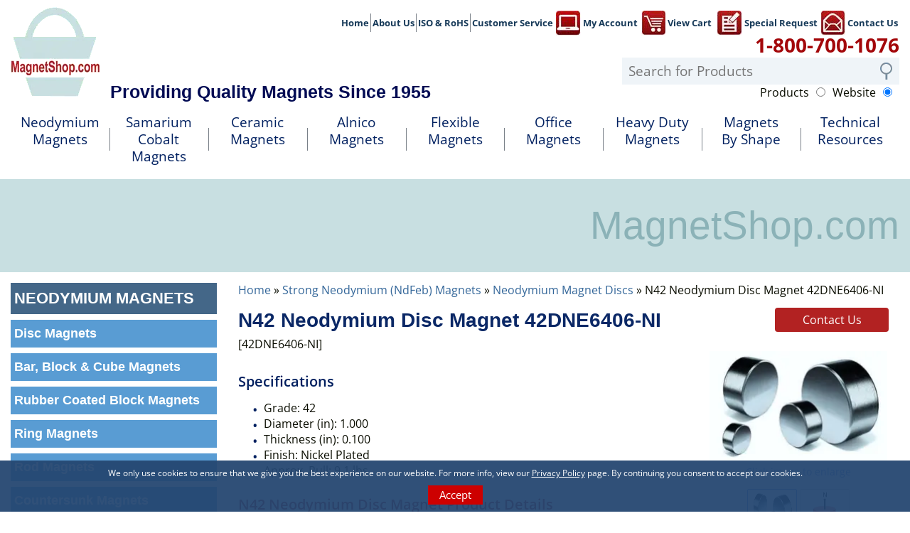

--- FILE ---
content_type: text/html; charset=UTF-8
request_url: https://www.magnetshop.com/neodymium-disc-magnet-42dne6406-ni.html
body_size: 12135
content:

<!DOCTYPE html>
	<html dir="ltr" lang="en">
	<head>

		<link rel="apple-touch-icon" sizes="180x180" href="apple-touch-icon.png">
		<link rel="icon" type="image/png" sizes="32x32" href="favicon-32x32.png">
		<link rel="icon" type="image/png" sizes="16x16" href="favicon-16x16.png">
		<link rel="manifest" href="site.webmanifest">
		<link rel="mask-icon" href="safari-pinned-tab.svg" color="#5bbad5">
		<meta name="msapplication-TileColor" content="#00aba9">
		<meta name="theme-color" content="#ffffff">

		<script>
			product = [];
			var dataLayer = dataLayer || [];
		</script>
		
<script>
dataLayer = [{'pageType':'product'}];
</script>

		 <meta http-equiv="Content-Type" content="text/html; charset=utf-8" />
 <title>N42 Neodymium Disc Magnet | Neodymium Disc Magnets 42DNE6406-NI</title>
 <meta name="Description" content="This N42 neodymium disc magnet measures 1.000" DIA x 0.100" THK (25.4 mm DIA x 2.5 mm THK), nickel plated with an approximate pull force of 8.5 lbs (3 kg)." />
 <meta name="Keywords" content="" />
 <meta name="robots" content="noodp" />
 <meta name="slurp" content="noydir" />
 <link rel="canonical" href="https://www.magnetshop.com/neodymium-disc-magnet-42dne6406-ni.html" />
 		<meta http-equiv="X-UA-Compatible" content="IE=edge">
		<meta name="format-detection" content="telephone=no">
		<meta name="viewport" content="width=device-width, initial-scale=1">
		<base href="https://www.magnetshop.com/"/>
		<link rel="stylesheet" type="text/css" href="min/f=ext/google-font/Open-Sans-400.600.700.800.min.css,ext/bootstrap/css/bootstrap.min.css,ext/jquery/ui-1.12.1/jquery-ui.css,includes/css/jquery.alerts.css,ext/jquery/colorbox/theme_1/colorbox.css,includes/css/stylesheet.css,includes/css/ecw_menus/menu.css,includes/css/ecw_menus/menu_accordion.css"/>
<link rel="stylesheet" type="text/css" href="min/f=includes/css/ecw_menus/menu_account.css,includes/css/ecw_menus/menu_bottom.css,includes/css/ecw_menus/menu_left.css,includes/css/ecw_menus/menu_mega.css,includes/css/ecw_menus/menu_newsdesk.css,includes/css/ecw_menus/menu_top.css,includes/css/ecw_menus/menu_upper.css"/>
<link rel="stylesheet" type="text/css" href="min/f=includes/css/headertags_seo_styles.css,ext/bxslider-4/dist/jquery.bxslider.min.css,ext/lightbox2/dist/css/lightbox.css,includes/css/search.css,ext/mmenu/dist/css/jquery.mmenu.all.css,includes/css/autocomplete.css,includes/css/header.css,includes/css/buttons.css"/>
<link rel="stylesheet" type="text/css" href="min/f=includes/css/footer.css,includes/css/ecw_responsive/responsive_menu.css,includes/css/ecw_responsive/responsive.css,includes/css/fontawesome-ecw.css,includes/css/reviews.css,includes/css/image_viewer.css,includes/css/extra_files.css,includes/css/pricebreaks.css"/>
<link rel="stylesheet" type="text/css" href="min/f=includes/css/attributes.css,includes/css/product_info.css"/>
<script>
let fullScreenWindowWidth = 1310;
let pageType = 'product';
let navID = 2;
let navType = 'Category';
let BASE_HREF = 'https://www.magnetshop.com/';
let DEBUG_LVL = 0;
let MENU_DELAY = 250;
let autocomplete = true;
let mobileLocalLeft = true;
let customTabsEnabled = false;
let partBuilderShowListing = false;
let partBuilderEnabled = false;
let isPartBuilderCategory = false;
let pageParameters = '';
let floatHead = true;
let quickCartParameters = '';
let parameterString = '';
let previousProduct = 0;
let viewedProducts = [];
let cartProducts = [];
let rfqProducts = [];
let listingAboveContent = false;
let squareApplicationId = '';
let squareLocationId = '';
let facetedSearchResponsiveLayout = 'On page';
let facetedSearchFirstElementOpen = true;
let facetedSearchAllElementsOpen = true;
let facetedSearchCollapsed = false;
let facetedSearchFirstElementOpenMobile = true;
let facetedSearchCollapsedMobile = true;
let facetedSearchAllElementsOpenMobile = true;
let facetedSearchMultipleCount = 10;
let facetedSearchMultiple = false;
let facetedSearchColumnizeCount = 10;
let facetedSearchAboveListing = true;
let facetedSearchDropdown = true;
let facetedSearchClickSearchToFilter = true;
let facetedSearchFloatOnScroll = true;
let facetedSearchFancyScrollBars = false;
let initFacetedSearchParams = '';
let PRODUCT_LISTING_DEFAULT_SORT = 'sort_order~~asc^^Diameter (in)~~asc^^OD (in)~~asc^^Outside Diameter (inch)~~asc';
let PRODUCT_LISTING_AJAX = 'includes/ajax/ajax.product_filters.php';
let PRODUCT_ID = 2178;
let PRODUCT_LISTING_BOXES = false;
let PRODUCT_LISTING_COLOR_LEGEND = false;
let PRODUCT_LISTING_HIGHLIGHT_BUTTONS = true;
let PRODUCT_LISTING_SHOW_COUNTS_ON_BUTTON_HOVER = true;
let IMAGE_BUTTON_IN_RFQ = 'Add to Quote';
let IMAGE_BUTTON_IN_CART = 'Add to Cart';
let IN_RFQ_CART_POPUP_QTY = 'Qty in RFQ Cart: ';
let IN_CART_POPUP_QTY = 'Qty in Cart: ';
let PRODUCT_LISTING_ADD_ADDITIVE = false;
let PRODUCT_LISTING_ROWS_PER_PAGE = 20;
let productsPackageQty = 1;
let priceEachFormatted = '8.99/ea';
let calcPrice = 8.99;
let priceEachDecimals = 4;
let priceDecimals = 2;
let calcPriceFormatted = '$' + calcPrice.toFixed(priceDecimals);
let basePrice = 8.99;
let priceTotal_label = 'Total Price: ';
let priceSpecial_label = 'Special Price: ';
let priceEach_label = 'Price Each: ';
let priceSpecial = 0;
let pbVals = new Array();
let minOrderQty = 1;
let quantityBlocks = 1;
let curQty = 1;
let productIsParent = false;
let quantityChange = 1;
let startQtyTimeout = '';
let quantityChangeTimer = '';
let quantityTimer = '';
let PRODUCT_LISTING_CART_SUMMARY = true;
let PRODUCT_LISTING_CART_SUMMARY_LOCATION = 'right';
let isProductInfo = false;
let filterType = 0;
let PRODUCT_LISTING_FILTER_BY_TYPE = false;
let enterIsPressed = false;
let ctrlIsPressed = false;
let altIsPressed = false;
let shiftIsPressed = false;
let previousListingSort = 'sort_order~~asc^^Diameter (in)~~asc^^OD (in)~~asc^^Outside Diameter (inch)~~asc';
let productListingSortSeparator = '^^';
let productListingDirectionSeparator = '~~';
let facetedSearchEnabled = false;
let createAccount_buttonText = 'Create Account';
</script>
<script src="min/f=includes/javascript/third_party/jquery-3.6.0.min.js,includes/javascript/third_party/jquery-ui.min.js,includes/javascript/third_party/yall.min.js,ext/jquery/colorbox/jquery.colorbox.js,ext/mmenu/dist/js/jquery.mmenu.min.js,includes/javascript/product_info.js"></script><script src="min/f=includes/javascript/third_party/jquery.blockUI.js,includes/javascript/third_party/jquery.alerts.js,includes/javascript/third_party/underscore.js,includes/javascript/third_party/jquery.browser.min.js,includes/javascript/general.js,includes/javascript/menu.js" defer></script><script src="min/f=includes/javascript/search.js,includes/javascript/product_filters.js,includes/javascript/account.js,includes/javascript/third_party/jquery.columnizer.js,ext/jquery/bxGallery/jquery.bxGallery.1.1.min.js,includes/javascript/base64.js,includes/javascript/serialize.js" defer></script><script src="min/f=includes/javascript/savePDF.js,ext/bxslider-4-4.2.12/dist/jquery.bxslider.min.js,includes/javascript/third_party/jquery.nicescroll.min.js,includes/javascript/third_party/js-inherit.js,includes/javascript/third_party/js-listbox.js" defer></script>		<script>
			pbVals[1] = [8.99, '$8.99'];
			pbVals[10] = [8.17, '$8.17'];
			pbVals[25] = [5.56, '$5.56'];
			pbVals[50] = [4.72, '$4.72'];
			pbVals[100] = [3.53, '$3.53'];
			pbVals[250] = [2.77, '$2.77'];
			pbVals[500] = [2.27, '$2.27'];
			pbVals[1000] = [1.93, '$1.93'];
		</script>
				<script>
			yall({
				idleLoadTimeout: 0
			});
		</script>
				<!-- Cartstack ecommerce tracking code -->
		<script src="https://api.cartstack.com/js/cs.js" type="text/javascript"></script>
		<script type="text/javascript">
			var _cartstack = _cartstack || [];
			_cartstack.push(['setSiteID', 'k49ZW1ZK']);
			_cartstack.push(['setAPI', 'capture']);
			var guest_allowed = 'false';
		</script>
		<script data-siteid="k49ZW1ZK" src="https://api.cartstack.com/js/customer-tracking/www.magnetshop.com_b817af9aff4fb11be98667da1bd0a8da.js" type="text/javascript"></script>
		<!-- Old ecommerce tracking code -->
							<!-- Google Tag Manager -->
			<script>(function (w, d, s, l, i) {
					w[l] = w[l] || [];
					w[l].push({
						'gtm.start': new Date().getTime(), event: 'gtm.js'
					});
					var f = d.getElementsByTagName(s)[0],
						j = d.createElement(s), dl = l != 'dataLayer' ? '&l=' + l : '';
					j.async = true;
					j.src =
						'//www.googletagmanager.com/gtm.js?id=' + i + dl;
					f.parentNode.insertBefore(j, f);
				})(window, document, 'script', 'dataLayer', 'GTM-5X4VGL3');</script>
			<!-- End Google Tag Manager -->
				<!-- REGION head -->


    </head>
	<body id="page_product">
			<!-- Google Tag Manager -->
		<noscript>
			<iframe src="//www.googletagmanager.com/ns.html?id=GTM-5X4VGL3"
			        height="0" width="0" style="display:none;visibility:hidden"></iframe>
		</noscript>
			<script>
		document.addEventListener("DOMContentLoaded", function () {
			yall({
				observeChanges: true
			});
		});
	</script>
	<div id="bodyWrapper" class="body-wrapper">
		<button id="backToTopButton" title="Back to top" onclick="topLink()"><i class="fa fa-arrow-up"></i> </button>
		<header id="headerWrapper" class="header-wrapper">
				<div id="header" class="hidden-xs hidden-sm visible-md visible-lg header-block container">
		<div class="row">
			<div class="col-xs-12">
				<div class="header_wrapper">
					<div id="headerLeft" class="">
						<div id="storeLogo">
							<a href="https://www.magnetshop.com/"><img name='store_logo' loading='lazy' width='125' height='126'   class="lazy img-responsive"   src='includes/work/image_cache/webp/9e83c1048a762173c187a03f7f0b4558.thumb.webp' alt="MagnetShop.com"></a>						</div>
					</div>
					<div id="headerRight" class="">
													<div class="upper_nav_container">
								<nav class="upper_nav menu">
<ul class="nav_0 top-level-nav upper-nav">
<li class="nav_0 not-selected first"><a class="nav_0 not-selected first" href="https://www.magnetshop.com/" >Home</a>    </li><li class="nav_0 not-selected"><a class="nav_0 not-selected" href="https://www.magnetshop.com/about-us.html" >About Us</a>    </li><li class="nav_0 not-selected"><a class="nav_0 not-selected" href="https://www.magnetshop.com/iso-rohs-certified.html" >ISO & RoHS</a>    </li><li class="nav_0 not-selected"><a class="nav_0 not-selected" href="https://www.magnetshop.com/customer-service.html" >Customer Service</a>    </li><li class="nav_0 not-selected"><a class="nav_0 not-selected" href="account.php" ><span class="account_icon"></span> My Account</a>    </li><li class="nav_0 not-selected"><a class="nav_0 not-selected" href="shopping_cart.php" ><span class="cart_icon"></span> View Cart</a>    </li>    </li><li class="nav_0 not-selected"><a class="nav_0 not-selected" href="https://www.magnetshop.com/special-request" ><span class="request_icon"></span> Special Request</a>    </li><li class="nav_0 not-selected last"><a class="nav_0 not-selected last" href="https://www.magnetshop.com/contact_us.php" ><span class="contact_icon"></span> Contact Us</a>    </li>  </ul>	<div class="clearFloats"></div>
</nav>
							</div>
							<div class="clearfix"></div>
												<div id="header_right_content">
							<div id="header_tag_line">Providing Quality Magnets Since 1955</div>
							<div id="phone_search_wrapper">
								<div id="header_phone">
									<a href="tel:+11-800-700-1076">1-800-700-1076</a>
								</div>
								<div id="search_wrapper">
									<div id="header_search" class="header-search">
										<div id="quicksearch"><form name="quick_find" action="https://www.magnetshop.com/custom_search.php" method="get" id="quicksearch_form"><input type="text" name="keywords" maxlength="64" placeholder="Search for Products" id="quicksearch_keywords" class="quicksearch-field autocomplete" /><input type="hidden" name="type" value="All" id="type" /><a href="javascript:void(0)" onclick="quicksearch_form.submit();" class="quicksearch-button"><img name='search_button'  width='17' height='24'   class="lazy img-responsive"   src='includes/work/image_cache/webp/c410012100450ab73a92ea71191dd1ea.thumb.webp' alt="search_button"></a>	</form></div>
									</div>
									<div class="clearfix"></div><label for="search_type_products" class="search_type_label first">Products</label><input type="radio" name="search_type" value="Products" class="search_type" id="search_type_products"/><label for="search_type_website" class="search_type_label">Website</label><input type="radio" name="search_type" value="Website" checked="checked" class="search_type" id="search_type_website"/><div class="clearfix"></div>								</div>

							</div>
						</div>
											</div>
				</div>
			</div>
		</div>
	</div>
	<div id="header_mobile" class="visible-xs visible-sm hidden-md">
		<div id="mobile_logo_container">
			<a href="https://www.magnetshop.com/"><img name='store_logo' loading='lazy' width='125' height='126'   class="lazy img-responsive"   src='includes/work/image_cache/webp/775152222eaed69fdade6837a6b2a330.thumb.webp' alt="MagnetShop logo"></a>
		</div>
		<div style="position: relative; z-index: 11;">
			<a onclick="$('#headerSearchMobile').toggle()"><i class="fa fa-search"></i></a>
		</div>
		<div><a href="tel:18007001076"><i class="fa fa-phone"></i></a></div>
		<div><a href="shopping_cart.php"><i class="fa fa-shopping-cart"></i></a></div>
		<div><a href="javascript:void(0)" onclick="loadMobileMenu();"><i class="fa fa-bars mobile-menu-button"></i></a>
		</div>
	</div>
	<div id="headerSearchMobile"
	     style="display: none; position: absolute; border: 1px solid #005e8a; background-color: white; padding: 5px; right:0px;">
		<div id="quicksearchMobile">
			<form name="quick_findMobile" action="custom_search.php" method="post" id="quicksearch_formMobile"
			      _lpchecked="1">
				<input type="text" name="keywords" maxlength="64" placeholder="Search here"
				       id="quicksearch_keywordsMobile" class="quicksearch-field autocomplete">
				<input type="hidden" name="type" value="All" id="type">&nbsp;
				<a href="javascript:void(0)" onclick="quicksearch_formMobile.submit();"
				   class="quicksearch-mobile-button"><i class="fa fa-search">&nbsp;</i></a>
			</form>
		</div>
	</div>

	<div
		id="printlogo"><img name='store_logo'  width='125' height='126' style="width: 300px; height: 70px;"  class="lazy img-responsive"   src='includes/work/image_cache/webp/4af017d3181caed5b6c35320d8ab5091.thumb.webp' alt="MagnetShop.com"></div>
	<div id="topNavHeaderBlock" class="header-block hidden-xs visible-md visible-lg">
		<div class="top_nav_container">
			<div class="container">
				<div class="row">
					<div class="col-xs-12">
													<div id="responsiveMenuButton" class="hidden-md hidden-lg" style="visibility: hidden;">
								<a onclick="loadMobileMenu();"
								   href="javascript: void(0);"><img name='hamburger_menu'  width='37' height='36' style="width: 37px; height: 37px;"  class="lazy img-responsive"   src='includes/work/image_cache/webp/cfed5aef77d09853c08fb11d67a7b44f.thumb.webp' alt="hamburger_menu"></a>
							</div>
												<div id="top_menu">
														<nav class="mega_nav menu">
<ul class="nav_0 top-level-nav mega-nav sm">
<li id="top_menu[118][2]" onmouseover="loadSubMenu(118, 2);" class="nav_0 selected first has-children Category-118"><a class="nav_0 selected first has-children Category-118" href="https://www.magnetshop.com/neodymium-magnet" >Neodymium<br>Magnets</a></li><li id="top_menu[119][2]" onmouseover="loadSubMenu(119, 2);" class="nav_0 not-selected has-children Category-119"><a class="nav_0 not-selected has-children Category-119" href="https://www.magnetshop.com/samarium-cobalt-magnet" >Samarium<br>Cobalt Magnets</a></li><li id="top_menu[5][2]" onmouseover="loadSubMenu(5, 2);" class="nav_0 not-selected has-children Category-5"><a class="nav_0 not-selected has-children Category-5" href="https://www.magnetshop.com/ceramic-magnets.html" >Ceramic<br/> Magnets</a></li><li id="top_menu[42][2]" onmouseover="loadSubMenu(42, 2);" class="nav_0 not-selected has-children Category-42"><a class="nav_0 not-selected has-children Category-42" href="https://www.magnetshop.com/alnico-magnets.html" >Alnico<br/>Magnets</a></li><li id="top_menu[11][2]" onmouseover="loadSubMenu(11, 2);" class="nav_0 not-selected has-children Category-11"><a class="nav_0 not-selected has-children Category-11" href="https://www.magnetshop.com/flexible-magnets" >Flexible<br/>Magnets</a></li><li id="top_menu[18][2]" onmouseover="loadSubMenu(18, 2);" class="nav_0 not-selected has-children Category-18"><a class="nav_0 not-selected has-children Category-18" href="https://www.magnetshop.com/office-magnets.html" >Office<br/>Magnets</a></li><li id="top_menu[26][2]" onmouseover="loadSubMenu(26, 2);" class="nav_0 not-selected has-children Category-26"><a class="nav_0 not-selected has-children Category-26" href="https://www.magnetshop.com/holding-lifting-magnets.html" >Heavy Duty<br/>Magnets</a></li><li id="top_menu[66][2]" onmouseover="loadSubMenu(66, 2);" class="nav_0 not-selected has-children Category-66"><a class="nav_0 not-selected has-children Category-66" href="https://www.magnetshop.com/magnet-shapes.html" >Magnets<br>By Shape</a></li><li id="top_menu[83][1]" onmouseover="loadSubMenu(83, 1);" class="nav_0 not-selected last has-children Information-83"><a class="nav_0 not-selected last has-children Information-83" href="https://www.magnetshop.com/resources.html" >Technical<br/>Resources</a></li></ul></nav>
						</div>
					</div>
				</div>
			</div>
		</div>
	</div>

		</header>
				<!-- BOF sub_header -->
			<div id="sub_header_wrapper">
				<div id="subHeader" class="container">
					<div class="row">
						<div class="col-xs-12">
							<div id="subHeaderTextContainer">
								<span>MagnetShop.com</span>
							</div>
						</div>
					</div>
				</div>
			</div>
			<!-- EOF sub_header -->

		<div id="mainContentWrapper">
			<main id="mainContent" class="container"> <!-- Nothing inside this div can stretch full width -->
				<div class="row flexer">
										<div id="bodyContent"
					     class="body-content col-md-9 col-md-push-3">
																					<div class="breadcrumbs noprint"><a href="https://www.magnetshop.com/" class="headerNavigation">Home</a> &raquo; <a href="https://www.magnetshop.com/neodymium-magnet" class="headerNavigation">Strong Neodymium (NdFeb) Magnets</a> &raquo; <a href="https://www.magnetshop.com/neodymium-disc-magnets.html" class="headerNavigation">Neodymium Magnet Discs</a> &raquo; N42 Neodymium Disc Magnet 42DNE6406-NI</div>
														<!-- BOF body -->
<form name="cart_quantity" action="https://www.magnetshop.com/product_info.php?action=update_product" method="post" id="cart_quantity" enctype="multipart/form-data"><input type="hidden" name="products_id[2178]" value="2178" id='products_id[2178]' class='products-id' data-id="2178"  />	<script type="text/javascript">
		var IsParent = false;
		function submit_rfq() {
			var fAct = $("#cart_quantity").attr('action');
			if(IsParent == true) {
				var replAct = fAct.replace('action=update_child_product', 'action=update_child_rfq_product');
			} else {
				var replAct = fAct.replace('action=update_product', 'action=update_rfq_product');
			}
			$("#cart_quantity").attr('action', replAct).submit();
		}

		var cur_Qty = 1;
		var qtyPts = 1;
		var pb_Vals = new Object();
		var priceEachLabel = 'Price Each: ';
		var priceSpecialLabel = 'Special Price: ';
		var priceTotalLabel = 'Total Price: ';
		var curPrice_each;
		var specialPrice_each;

		function buildPriceBreakObject() {

			$('#price_break_table tbody td').each(function() {
				if ($(this).text().includes('$')) {
					let text = $(this).attr('id');
					let regex = /pricebreak-price\[(\d+)\]/gi;
					let match = regex.exec(text);
					let key = match[1];
					let val = $(this).text()
					val = val.substr(1);
					pb_Vals[key] = parseFloat(val);
				}
			});
		}

		function setQty() {
			cur_Qty = $("#pQty").val();
			if(cur_Qty < qtyPts || cur_Qty % qtyPts != 0) {
				newQty = Math.ceil(cur_Qty / qtyPts) * qtyPts;
				$("#pQty").val(newQty);
			}
		}

		function setTotal() {
			cur_Qty = $("#pQty").val();

			if(cur_Qty < 1) {
				cur_Qty = 1;
			}
			var pbVal = 0;
			var pbSet = false;
			var indexes = [];
			for(var x in pb_Vals) {
				if(parseInt(cur_Qty) >= parseInt(x)) {
					indexes.push(x);
				}
			}

			// Don't set pbSet to true unless there are actually pricebreaks
			if (indexes.length > 0) {
				pbVal = pb_Vals[indexes[indexes.length - 1]];
				pbSet = true;
				curPrice_each = pbVal.toFixed(2);
			}

			curPrice_total = (Number(curPrice_each) * Number(cur_Qty)).toFixed(2);
			$("#productsPrice_each").html(priceEachLabel + '$' + curPrice_each);

			if(pbSet !== true) {
				curPrice_each = basePrice.toFixed(2);
				curPrice_total = (curPrice_each * cur_Qty).toFixed(2);
			}
			var priceText = '';
			// .toFixed()
			// .toFixed()
			if(specialPrice_each > 0) {
				priceText = priceEachLabel + '<s>$' + fullPrice + '</s><br />';
				priceText += '<span class="productSpecialPrice">' + priceSpecialLabel + '$' + specialPrice_each + '</span>';
			} else {
				priceText = priceEachLabel + '$' + curPrice_each;
			}
			$("#productsPrice_each").html(priceText);
			$("#productsPrice_total").html(priceTotalLabel + '<span itemprop="priceCurrency" content="USD">$</span><span itemprop="price" content="' + curPrice_total + '">' + curPrice_total + '</span>');
		}

		// BOF - Zappo - Option Types v2 - Added for Form Field Progress Bar
		function textCounter(field, counter, maxlimit, linecounter) {
			// text width//
			var fieldWidth =  parseInt(field.offsetWidth);
			var charcnt = field.value.length;
			var percentage = parseInt(100 - (( maxlimit - charcnt) * 100)/maxlimit);
			if(percentage >= 40) {
				document.getElementById(counter).style.color = '#FFFFFF';
			} else {
				document.getElementById(counter).style.color = '#4F4F4F';
			}
			if (linecounter) {
				document.getElementById(counter).style.width =  parseInt((fieldWidth*percentage)/100)+"px";
				document.getElementById(linecounter).style.width =  parseInt(fieldWidth)+"px";
				document.getElementById(counter).innerHTML="<nobr>Max: "+percentage+"% - ("+charcnt+"/"+maxlimit+")</nobr>";
			} else {
				// trim the extra text
				if (charcnt > maxlimit) {
					field.value = field.value.substring(0, maxlimit);
				} else {
					// progress bar percentage
					document.getElementById(counter).style.width =  parseInt((fieldWidth*percentage)/100)+"px";
					document.getElementById(counter).innerHTML="<nobr>Max: "+percentage+"% - ("+charcnt+"/"+maxlimit+")</nobr>";
					// color correction on style from CCFFF -> CC0000
					document.getElementById(counter).style["background-color"] = "rgb(80%,"+(100-percentage)+"%,"+(100-percentage)+"%)";
				}
			}
		}
		// EOF - Zappo - Option Types v2 - Added for Form Field Progress Bar

		$(document).ready(function() {
			buildPriceBreakObject();
						// setTotal();
			$("#pQty").on('change input', function() {
				setTotal();
			});
			
			$('#cart_quantity').on("keyup keypress", function(e) {
				var code = e.keyCode || e.which;
				if(code == 13) {
					e.preventDefault();
					return false;
				}
			});

		});
	</script>

	<div>
		<div class="contentContainer">
			<div class="contentText">
				<div class="row">
					<div class="col-xs-12">
						<div>
							<div id="select_list_moved"></div>
							<div id="product_table_moved"></div>
							<div id="product_boxes_moved"></div>
								<div id="cta-box" class="review-btn text-right hidden-xs">
		<a id="btn1" rel="nofollow" href="https://www.magnetshop.com/contact_us.php"  class="btn redder-btn  btn-primary" >Contact Us</a>	</div>
								<h1><span>N42 Neodymium Disc Magnet 42DNE6406-NI</span></h1>
							<div><span class="">[42DNE6406-NI]</span></div>
															<div id="rightImages">
											<script>
		$(window).on('load', function () {
			// horrible hack because firefox isn't waiting for images to load before firing init function
			setTimeout(function() {
				initImageViewer();
			}, 100);
		});
		function initImageViewer() {
			$('.image_viewer').bxSlider({
				mode: 'fade',
				speed: 300,
				controls: '',
				auto: '',
				adaptiveHeight: '1',
				pagerCustom: '#bx-pager',
				touchEnabled: false,
				onSliderLoad: function () {
					$('.image_viewer').css('visibility', 'visible');
					var script = document.createElement('script');
					script.src = "ext/lightbox2/dist/js/lightbox.min.js";
					document.getElementsByTagName('head')[0].appendChild(script);
				}
			});
			$('a.too-small').click(function(){
				$('div.image_viewer_click_label span').html('');
			});
			$('a.just-right').click(function(){
				$('div.image_viewer_click_label span').html('Click image to enlarge');
			});
			$('a.just-right.first').click();
		}
		</script><ul class="image_viewer">
  <li>
    <a data-lightbox="imageViewer" href="includes/work/image_cache/webp/bf091d2a04aacf529dd7c50c7c97b860.thumb.webp" data-title="Neodymium Disc Magnets 42DNE6406-NI" title="Neodymium Disc Magnets 42DNE6406-NI"><img name='ndfeb_disc'  width='250' height='160.44776119403'  class="lazy img-responsive image_viewer_image"  src='includes/work/image_cache/webp/4f1182ecbc8ecc43884ab4385ed1babf.thumb.webp' alt="Neodymium Disc Magnets 42DNE6406-NI"></a>
  </li>  <li>
    <a data-lightbox="imageViewer" href="includes/work/image_cache/webp/80aa7b951ed9457be45bf3a1b87f40c9.thumb.webp" data-title="Axially Magnetized Neodymium Disc Magnet" title="Axially Magnetized Neodymium Disc Magnet"><img name='M1_disc'  width='250' height='245.01992031873'  class="lazy img-responsive image_viewer_image"  src='includes/work/image_cache/webp/4a097e695351e241efc94449caa4f8a2.thumb.webp' alt="Axially Magnetized NdFeB Disc Magnet"></a>
  </li></ul>
<div class="image_viewer_click_label"><span>Click image to enlarge</span></div>
<div id="bx-pager">
  <a class="image_viewer_thumbnail_link first just-right" data-slide-index="0" href="">
    <div class="image_viewer_thumbnail_container"><img name='ndfeb_disc'  width='335' height='215'  class="lazy img-responsive image_viewer_thumbnail"  src='includes/work/image_cache/webp/bf091d2a04aacf529dd7c50c7c97b860.thumb.webp' alt="Neodymium Disc Magnets 42DNE6406-NI"></div>
  </a>
  <a class="image_viewer_thumbnail_link  just-right" data-slide-index="1" href="">
    <div class="image_viewer_thumbnail_container"><img name='M1_disc'  width='251' height='246'  class="lazy img-responsive image_viewer_thumbnail"  src='includes/work/image_cache/webp/80aa7b951ed9457be45bf3a1b87f40c9.thumb.webp' alt="Axially Magnetized NdFeB Disc Magnet"></div>
  </a>
</div>
								</div>
														<div class=""><div class="product_info_filters">
								<div class="specs_label">Specifications</div>
								<ul class="product_info_filters">		<li><div><span>Grade:</span> 42</div></li>
		<li><div><span>Diameter (in):</span> 1.000</div></li>
		<li><div><span>Thickness (in):</span> 0.100</div></li>
		<li><div><span>Finish:</span> Nickel Plated</div></li>
		<li><div><span>Approx. Pull:</span> 9.1 lbs.</div></li>
</ul></div></div>								<div id="products_description"><h2>N42 Neodymium Disc Magnet Product Details</h2>

<ul>
	<li>This grade 42 neodymium disc magnet measures 1.000&quot; in diameter and 0.100&quot; in thickness (25.4 mm DIA x 2.5 mm THK) with an approximate pull force of 8.5 lbs (3 kg).</li>
	<br />
	<li>Nickel-plated neodymium magnets are made from an alloy of neodymium, iron &amp; boron and are plated with a triple layer of: Ni-Cu-Ni (Nickel-Copper-Nickel) using an electrolytic based process for maximum protection against corrosion &amp; oxidation.</li>
</ul>
<cite style="font-size:14px; color:#365909;"><img name='min_order2' loading='lazy' width='45' height='43' style="float: left;margin: 5px 2px;"  class="lazy img-responsive"   src='includes/work/image_cache/webp/9f953950e694d5830fea28f432e459fd.thumb.webp' alt="Total Order Minimum"><br />
*total minimum order (excluding shipping &amp; tax if applicable) - Items can be combined to reach the minimum amount.</cite></div>

							<div></div>
							<div></div>
						</div>
						<div class="hidden-md hidden-lg hidden-sm"><div id="pb_2178" class="pricebreaksListingBox" onmouseover="triggerPB('2178')" onmouseout="triggerPB('2178')"><div class="pb-trigger"><img name='pricebreaks'  width='37' height='39'   class="lazy img-responsive"   src='includes/work/image_cache/webp/a23cc7e7fd6b6b9c56964c178d92f72b.thumb.webp' alt="Volume Discounts"></div>
	<ul class="pricebreaksListingSet hide-pb">       <li class="pricebreaksListingHeading">Volume Discounts</li>
       <li class="pricebreaksListingEntry"><div class="pbListing pb-qty">1+:</div><div class='pbListing pb-price'>$8.99</div></li>
       <li class="pricebreaksListingEntry">           <div class="pbListing pb-qty">10+:</div>
           <div class="pbListing pb-price">$8.17</div>
       </li>
       <li class="pricebreaksListingEntry">           <div class="pbListing pb-qty">25+:</div>
           <div class="pbListing pb-price">$5.56</div>
       </li>
       <li class="pricebreaksListingEntry">           <div class="pbListing pb-qty">50+:</div>
           <div class="pbListing pb-price">$4.72</div>
       </li>
       <li class="pricebreaksListingEntry">           <div class="pbListing pb-qty">100+:</div>
           <div class="pbListing pb-price">$3.53</div>
       </li>
       <li class="pricebreaksListingEntry">           <div class="pbListing pb-qty">250+:</div>
           <div class="pbListing pb-price">$2.77</div>
       </li>
       <li class="pricebreaksListingEntry">           <div class="pbListing pb-qty">500+:</div>
           <div class="pbListing pb-price">$2.27</div>
       </li>
       <li class="pricebreaksListingEntry">           <div class="pbListing pb-qty">1000+:</div>
           <div class="pbListing pb-price">$1.93</div>
       </li>
	</ul>
</div>
</div><div class="hidden-xs"><div id="product_info_pricebreak_block" class="product-info-block "><section id="price_break_block" class="price-break-block"><table id="price_break_table" class="price-break-table landscape"><thead><tr><th>Part Number</th><th>Quantities</th><th onclick='updatePricebreakQuantity(1);' id='pricebreak-breakpoint[1]' class='odd price-break-row'>1</th><th onclick='updatePricebreakQuantity(10);' id='pricebreak-breakpoint[10]' class='even price-break-row'>10</th><th onclick='updatePricebreakQuantity(25);' id='pricebreak-breakpoint[25]' class='odd price-break-row'>25</th><th onclick='updatePricebreakQuantity(50);' id='pricebreak-breakpoint[50]' class='even price-break-row'>50</th><th onclick='updatePricebreakQuantity(100);' id='pricebreak-breakpoint[100]' class='odd price-break-row'>100</th><th onclick='updatePricebreakQuantity(250);' id='pricebreak-breakpoint[250]' class='even price-break-row'>250</th><th onclick='updatePricebreakQuantity(500);' id='pricebreak-breakpoint[500]' class='odd price-break-row'>500</th><th onclick='updatePricebreakQuantity(1000);' id='pricebreak-breakpoint[1000]' class='even price-break-row'>1000+</th></tr></thead><tbody><tr><td>42DNE6406-NI</td><td>&nbsp;</td><td onclick='updatePricebreakQuantity(1);' id='pricebreak-price[1]' class='odd price-break-row'>$8.99</td><td onclick='updatePricebreakQuantity(10);' id='pricebreak-price[10]' class='even price-break-row'>$8.17</td><td onclick='updatePricebreakQuantity(25);' id='pricebreak-price[25]' class='odd price-break-row'>$5.56</td><td onclick='updatePricebreakQuantity(50);' id='pricebreak-price[50]' class='even price-break-row'>$4.72</td><td onclick='updatePricebreakQuantity(100);' id='pricebreak-price[100]' class='odd price-break-row'>$3.53</td><td onclick='updatePricebreakQuantity(250);' id='pricebreak-price[250]' class='even price-break-row'>$2.77</td><td onclick='updatePricebreakQuantity(500);' id='pricebreak-price[500]' class='odd price-break-row'>$2.27</td><td onclick='updatePricebreakQuantity(1000);' id='pricebreak-price[1000]' class='even price-break-row'>$1.93</td></tr></tbody></table></section></div></div>													<div id="pi-price-set">
								<div id="product_info_price_block" class="product-info-block left">
									<div id="products_qty_block">
										Quantity: <input type="text" name="cart_quantity[2178]" value="1" id="pQty" size="6" />
									</div>
									<div id="productsPrice_each">Price Each: <span>$8.99</span></div>
																																					<div id="productsPrice_total">Total Price: <span
												id="total_price">$8.99</span>
										</div>
									
								</div>
							</div>
							<div class="buttonSet">
																	<span class="buttonAction">
                                    <button id="btn2" type="submit" onclick="submit_cart()" class="btn btn prod-info-add-to-cart  btn-primary" >Add to Cart <span class="fa fa-cart"></span> </button>&nbsp;										<a href="https://www.magnetshop.com/neodymium-disc-magnets.html" class="btn prod-info-back">Back to Items</a>
                                    </span>
															</div>
						
					</div>
				</div>
				<div class="row">
									</div>
				<div style="clear: both;"></div>
				<input type="hidden" name="number_of_uploads" value="0" />
				<div id="facetedSearchPlaceholder"></div>
			</div>
			<div class="clearfix"></div>

			<div class="subDesc prod"><h2>Neodymium (NdFeB) Disc Magnet Technical Data</h2>

<div class="table-responsive">
<table border="0" cellpadding="5" cellspacing="5" style=" border-collapse:collapse;width:100%;">
	<tbody>
		<tr>
			<th style="text-align: left; background-color: rgb(143, 188, 225); vertical-align: middle; padding-left: 20px; padding-right: 10px;height: 30px;">Item: 42DNE6406-NI</th>
		</tr>
		<tr>
			<td align="left" style="background-color: rgb(255, 255, 255); border-color: rgb(204, 204, 204); vertical-align: middle; padding-left: 20px; padding-right: 10px; height: 30px;"><b>Grade: </b> 42</td>
		</tr>
		<tr>
			<td align="left" style="background-color: rgb(222, 235, 246); border-color: rgb(255, 255, 255); vertical-align: middle; padding-left: 20px; padding-right: 10px; height: 30px;"><b>Coating:</b> Ni-Cu-Ni (Nickel-Copper-Nickel)</td>
		</tr>
		<tr>
			<td align="left" style="background-color: rgb(255, 255, 255); border-color: rgb(204, 204, 204); vertical-align: middle; padding-left: 20px; padding-right: 10px; height: 30px;"><b>Magnetization:</b> Axially Magnetized Through the Thickness (THK)</td>
		</tr>
		<tr>
			<td align="left" style="background-color: rgb(222, 235, 246); border-color: rgb(204, 204, 204); vertical-align: middle; padding-left: 20px; padding-right: 10px; height: 30px;"><b>Standard Dimensional Tolerance:</b> +/-0.004&quot; on both Diameter (DIA) &amp; Thickness (THK)</td>
		</tr>
		<tr>
			<td align="left" style="background-color: rgb(255, 255, 255); border-color: rgb(255, 255, 255); vertical-align: middle; padding-left: 20px; padding-right: 10px;height: 30px; "><b>Br Range:</b> 12,800 ~ 13,500 Gauss</td>
		</tr>
		<tr>
			<td align="left" style="background-color: rgb(222, 235, 246); border-color: rgb(204, 204, 204); vertical-align: middle; padding-left: 20px; padding-right: 10px; height: 30px;"><b>BHmax Range:</b> 40 ~ 44 MGOe</td>
		</tr>
		<tr>
			<td align="left" style="background-color: rgb(255, 255, 255); border-color: rgb(255, 255, 255); vertical-align: middle; padding-left: 20px; padding-right: 10px; height: 30px;"><b>HC (Min. Value):</b> 10,800 Oersteds</td>
		</tr>
		<tr>
			<td align="left" style="background-color: rgb(222, 235, 246); border-color: rgb(204, 204, 204); vertical-align: middle; padding-left: 20px; padding-right: 10px; height: 30px;"><b>HCi (Min. Value):</b> 12,000 Oersteds</td>
		</tr>
		<tr>
			<td align="left" style="background-color: rgb(255, 255, 255); border-color: rgb(255, 255, 255); vertical-align: middle; padding-left: 20px; padding-right: 10px; height: 30px;"><b>Max Operating Temperature:</b> 176&ordm;F/80&ordm;C</td>
		</tr>
		<tr>
			<td align="left" style="background-color: rgb(222, 235, 246); border-color: rgb(204, 204, 204); vertical-align: middle; padding-left: 20px; padding-right: 10px; height: 30px;"><b>Curie Temp:</b> 590&ordm;F/310&ordm;C</td>
		</tr>
		<tr>
			<td align="left" style="background-color: rgb(255, 255, 255); border-color: rgb(255, 255, 255); vertical-align: middle; padding-left: 20px; padding-right: 10px; height: 30px;"><b>Density (lb/in3):</b> 0.275</td>
		</tr>
	</tbody>
</table>
</div>

<hr />
<h2>Learn more about:</h2>

<ul>
	<li><a href="resources/magnet-materials.html" target="_blank" title="Permanent Magnet Materials"><b>Magnet Materials Overview</b></a></li>
	<li><a href="samarium-cobalt-magnet" target="_blank" title="Samarium Cobalt Block &amp; Disc Magnets"><b>Samarium Cobalt Magnets</b></a></li>
	<li><a href="ceramic-magnets.html" target="_blank" title="Ceramic (Ferrite) Magnets"><b>Ceramic Magnets</b></a></li>
	<li><a href="flexible-magnets.html" target="_blank" title="Magnetic Strips &amp; Sheets"><b>Flexible Magnets</b></a></li>
</ul></div>
<div class="hts_bottom"></div>		</div>
	</div>
	</form><script>
	dataLayer.push({ecommerce: null});
	dataLayer.push({
        event: "view_item",
		ecommerce: {
			items: [			{
				item_id: "42DNE6406-NI",
				item_name: "Neodymium Disc Magnets",
				affiliation: "MagnetShop.com",
				item_category: 'Neodymium Magnets',item_category2: 'Neodymium Disc Magnets',
				currency: "USD",
				price: "8.99",
				quantity: "1"
			}			]
		}
	});
</script><!-- EOF body -->

							<!-- REGION above_listing -->

													</div>
						<!-- BOF left_column -->

	<div id="columnLeft"
	     class="col-md-3 col-md-pull-9">
		<div class="navBoxContainer left_nav_container hidden-xs hidden-sm"><nav id="left_nav" class="menu">
	<div class="nav left_nav"><ul class="nav_0 left-nav">
<li class="nav_0 selected depth_0 first has-children"><a class="nav_0 selected depth_0 first has-children" href="https://www.magnetshop.com/neodymium-magnet" >Neodymium Magnets</a>  <ul class="nav_1 left-nav">
<li class="nav_1 left-nav selected depth_1 first no-children"><a class="nav_1 left-nav selected depth_1 first no-children" href="https://www.magnetshop.com/neodymium-disc-magnets.html" >Disc Magnets</a>    </li><li class="nav_1 left-nav not-selected depth_1 no-children"><a class="nav_1 left-nav not-selected depth_1 no-children" href="https://www.magnetshop.com/neodymium-block-magnets.html" >Bar, Block & Cube Magnets</a>    </li><li class="nav_1 left-nav not-selected depth_1 no-children"><a class="nav_1 left-nav not-selected depth_1 no-children" href="https://www.magnetshop.com/neodymium-block-magnets-rubber-coated.html" >Rubber Coated Block Magnets</a>    </li><li class="nav_1 left-nav not-selected depth_1 no-children"><a class="nav_1 left-nav not-selected depth_1 no-children" href="https://www.magnetshop.com/neodymium-ring-magnets.html" >Ring Magnets</a>    </li><li class="nav_1 left-nav not-selected depth_1 no-children"><a class="nav_1 left-nav not-selected depth_1 no-children" href="https://www.magnetshop.com/neodymium-rod-magnets.html" >Rod Magnets</a>    </li><li class="nav_1 left-nav not-selected depth_1 no-children"><a class="nav_1 left-nav not-selected depth_1 no-children" href="https://www.magnetshop.com/neodymium-countersunk-magnets" >Countersunk Magnets</a>    </li><li class="nav_1 left-nav not-selected depth_1 no-children"><a class="nav_1 left-nav not-selected depth_1 no-children" href="https://www.magnetshop.com/neodymium-channel-magnets.html" >Channel Magnets</a>    </li><li class="nav_1 left-nav not-selected depth_1 no-children"><a class="nav_1 left-nav not-selected depth_1 no-children" href="https://www.magnetshop.com/neodymium-pot-magnets.html" >Pot Magnets</a>    </li><li class="nav_1 left-nav not-selected depth_1 no-children"><a class="nav_1 left-nav not-selected depth_1 no-children" href="https://www.magnetshop.com/neodymium-pot-magnets-rubber-coated.html" >Rubber Coated Pot Magnets</a>    </li><li class="nav_1 left-nav not-selected depth_1 no-children"><a class="nav_1 left-nav not-selected depth_1 no-children" href="https://www.magnetshop.com/neodymium-hook-magnets.html" >Hook Magnets</a>    </li><li class="nav_1 left-nav not-selected depth_1 no-children"><a class="nav_1 left-nav not-selected depth_1 no-children" href="https://www.magnetshop.com/neodymium-badge-magnets.html" >Name Badge Magnets</a>    </li><li class="nav_1 left-nav not-selected depth_1 last no-children"><a class="nav_1 left-nav not-selected depth_1 last no-children" href="https://www.magnetshop.com/neodymium-tube-magnets.html" >Tube Magnets</a>    </li>  </ul>    </li>  </ul>		<div style="clear: left;"></div>
	</div>
</nav></div>

		<div id="box_cta">
			<a href="online_calculators" target="_blank" title="Online Calculators"><img name='hp_online_calc' loading='lazy' width='135' height='102'  class="lazy img-responsive img-responsive"  src='includes/work/image_cache/webp/074d587fee47d8331ba93ec29fe61847.thumb.webp' alt="Online Calculators"> </a><a href="magnet-design-guide" target="_blank" title="Magnet Design Guide"> <img name='hp_mag_des_guide' loading='lazy' width='135' height='102'  class="lazy img-responsive img-responsive"  src='includes/work/image_cache/webp/b81e89a1f055b7dfde1df4d70fba6354.thumb.webp' alt="Magnet Design Guide"> </a> <a href="/magnet-basics" target="_blank" title="Magnet FAQ's"> <img name='hp_mag_faqs' loading='lazy' width='134' height='102'  class="lazy img-responsive img-responsive"  src='includes/work/image_cache/webp/be0fb612b54dba482100b949dbbcaac3.thumb.webp' alt="Magnet FAQs"></a> <a href="documents/R_E_P_M_T_Data_Book.pdf" target="_blank" title="Rare Earth Data Book"> <img name='hp_rare_earth_data_book' loading='lazy' width='134' height='102'  class="lazy img-responsive img-responsive"  src='includes/work/image_cache/webp/0307f47b763c38e26aeb10082790a879.thumb.webp' alt="Rare Earth Data Book"></a>		</div>

					</div>

	<!-- EOF left_column -->

						<!-- REGION right_column -->

					</div>
								</main> <!-- end mainContentWrapper -->
			<div id="responsive-menu"></div>
			<div id="cookies_warning" style="display: none;">
				<p>We only use cookies to ensure that we give you the best experience on our website. For more info, view our <a href="privacy-and-cookie-policy.html">Privacy Policy</a> page. By continuing you consent to accept our cookies.</p>
<button class="button cookie" onclick="hideCookieWarning()">Accept</button>			</div>
			<footer class="footerWrapper">
					<div id="footer" class="container">
		<div class="row">
			<div id="superFooter" class="col-xs-12">
				<div style="text-align: center;">
<p style="line-height: 1.5; font-size:21px; color:#031c30;">&copy;2025 MagnetShop.com - 11250 Playa Court - Culver City, CA 90230 U.S.A.<br />
Phone:<a href="tel:+18007001076">1-800-700-1076</a> - Mon-Fri, 9-5, Pacific Standard Time (-8 GMT)</p>
</div>			</div>

					</div>
		<div class="row">
			<div class="col-xs-12" id="subFooter">
									<div class="bottom_nav_container row">
						<div class="col-xs-12">
								<nav class="bottom_nav menu">
<ul class="nav_0 top-level-nav bottom-nav">
<li class="nav_0 not-selected first"><a class="nav_0 not-selected first" href="https://www.magnetshop.com/ordering-info.html" target="">Ordering Information</a>    </li><li class="nav_0 not-selected"><a class="nav_0 not-selected" href="https://www.magnetshop.com/warranty.html" target="">Warranty Policy</a>    </li><li class="nav_0 not-selected"><a class="nav_0 not-selected" href="https://www.magnetshop.com/privacy.html" target="">Secure Payment & Account Information</a>    </li><li class="nav_0 not-selected"><a class="nav_0 not-selected" href="https://www.magnetshop.com/privacy-and-cookie-policy.html" target="">Privacy & Cookie Policy</a>    </li><li class="nav_0 not-selected last"><a class="nav_0 not-selected last" href="https://www.magnetshop.com/sitemap.php" target="">Site Map</a>    </li>  </ul></nav>
							<div class="clearFloats"></div>
						</div>
						<div class="col-xs-12 site-credits">
							<span>Site Credits: <a href="https://www.ecreativeworks.com" target="_blank" rel="nofollow">Ecreativeworks</a></span>
						</div>
					</div>
							</div>
		</div>
			</div>
				
			<script type="application/ld+json">// <![CDATA[
				{
					"@context": "http://schema.org",
					"@type": "Product",
					"description": "N42 Neodymium Disc Magnet Product Details


	This grade 42 neodymium disc magnet measures 1.000&quot; in diameter and 0.100&quot; in thickness (25.4 mm DIA x 2.5 mm THK) with an approximate pull force of 8.5 lbs (3 kg).
	
	Nickel-plated neodymium magnets are made from an alloy of neodymium, iron &amp; boron and are plated with a triple layer of: Ni-Cu-Ni (Nickel-Copper-Nickel) using an electrolytic based process for maximum protection against corrosion &amp; oxidation.


*total minimum order (excluding shipping &amp; tax if applicable) - Items can be combined to reach the minimum amount.",
					"name": "Neodymium Disc Magnets",
					"image": "https://www.magnetshop.com/images/New_Nav/ndfeb_disc.jpg",
					"brand": "Magnet Shop",
					"sku": "42DNE6406-NI",
					
			"offers": {
				"@type": "Offer",
						"availability": "http://schema.org/InStock",
						"price": "8.99",
						"priceCurrency": "USD",
						"priceValidUntil": "2026-01-04",
						"url": "https://www.magnetshop.com/neodymium-disc-magnet-42dne6406-ni.html"
			}

				}
				// ]]>
			</script>
		<script type="application/ld+json">// <![CDATA[
			{
				"@context": "http://schema.org",
				"@type": "BreadcrumbList",
				"itemListElement":
				[
						{
							"@type": "ListItem",
							"position": "1",
							"item": {
								"@id": "https://www.magnetshop.com/",
								"name": "Home"
							}
						},
						{
							"@type": "ListItem",
							"position": "2",
							"item": {
								"@id": "https://www.magnetshop.com/neodymium-magnet",
								"name": "Strong Neodymium (NdFeb) Magnets"
							}
						},
						{
							"@type": "ListItem",
							"position": "3",
							"item": {
								"@id": "https://www.magnetshop.com/neodymium-disc-magnets.html",
								"name": "Neodymium Magnet Discs"
							}
						},
						{
							"@type": "ListItem",
							"position": "4",
							"item": {
								"@id": "https://www.magnetshop.com/neodymium-disc-magnet-42dne6406-ni.html",
								"name": "N42 Neodymium Disc Magnet 42DNE6406-NI"
							}
						}]} // ]]>
		</script>			</footer>
			<div id="nicescroll"></div>
		</div> <!-- end bodyWrapper -->
	</div>
		<script>
		$(document).ready(function() { var s = document.createElement('script'), e = ! document.body ? document.querySelector('head') : document.body; s.src = 'https://acsbapp.com/apps/app/dist/js/app.js'; s.async = true; s.onload = function(){ acsbJS.init({ statementLink : '', footerHtml : '', hideMobile : false, hideTrigger : false, language : 'en', position : 'right', leadColor : '#146FF8', triggerColor : '#146FF8', triggerRadius : '50%', triggerPositionX : 'right', triggerPositionY : 'bottom', triggerIcon : 'people', triggerSize : 'medium', triggerOffsetX : 20, triggerOffsetY : 20, mobile : { triggerSize : 'small', triggerPositionX : 'right', triggerPositionY : 'bottom', triggerOffsetX : 10, triggerOffsetY : 10, triggerRadius : '50%' } }); }; e.appendChild(s);

			// Execute method `addIdToButton()` after 2200 ms to ensure that the ACSB script has had time to load and execute
			setTimeout(function() {
				addIdToButton();
			}, 2200);

		}());
	</script>
	<script>
		/**
		 * Function to add an ID to the Button element inside a shadow DOM
		 * Note: The shadow DOM is attached to the third 'access-widget-ui' element in the DOM (0-based index)
		 */
        function addIdToButton() {
            var hostElement = document.querySelectorAll('access-widget-ui');
            if (hostElement.length) {
                var shadowRoot = hostElement[2].shadowRoot;
                var buttonInsideShadowDOM = shadowRoot.querySelector('button');
                if (buttonInsideShadowDOM) {
                    buttonInsideShadowDOM.setAttribute('id', 'accessibility-button');
                    /**
                     * Set the css in small screens
                     * We need to do this here as this element is in the Shadow DOM
                     */
                    buttonInsideShadowDOM.style.width = '54px';
                    buttonInsideShadowDOM.style.height = '54px';
                }
            }
        }
	</script>
	</body>
	</html>


--- FILE ---
content_type: text/css; charset=utf-8
request_url: https://www.magnetshop.com/min/f=includes/css/ecw_menus/menu_account.css,includes/css/ecw_menus/menu_bottom.css,includes/css/ecw_menus/menu_left.css,includes/css/ecw_menus/menu_mega.css,includes/css/ecw_menus/menu_newsdesk.css,includes/css/ecw_menus/menu_top.css,includes/css/ecw_menus/menu_upper.css
body_size: 1166
content:
a.my-account-local-left{text-decoration:none;font-weight:bold;list-style-type:none}ul.account-local-left{list-style-type:none;list-style-position:outside;margin:0;padding:0}li.account-local-left{margin:0;padding:0}ul.account-local-left
a{padding:5px
10px;text-decoration:none}li.nav_1.account:hover
a{background-color:red;color:white}ul.bottom-nav{margin:0;padding:0;list-style-type:none;text-align:center}ul.bottom-nav
a{text-decoration:none;display:block;padding:5px
10px}ul.bottom-nav .site-credits
a{padding-left:0}ul.bottom-nav
ul{display:none}ul.bottom-nav>li{display:inline-flex;align-items:center}#subFooter .bottom_nav ul.nav_0 li
a{padding:2px
6px;vertical-align:middle;font-size:18px}.bottom_nav ul.nav_0 li::after{content:' - '}.bottom_nav ul.nav_0 li:last-child::after{content:''}ul.left-nav{position:relative;z-index:502}ul.left-nav
a{text-decoration:none;display:block;padding:5px
10px;font-weight:700;font-family:Arial,sans-serif}ul.left-nav a:hover{text-decoration:none}.left_nav .nav_0 a.nav_0, .left_nav li.nav_1
a.nav_1{border-bottom:8px solid #fff}.left_nav li.nav_1 a, #left_nav .left-default.left_nav li.nav_0
a{background:#599cd3;font-size:18px;color:#fff;padding:8px
5px}.left_nav .nav_0 a.nav_0.first:hover, #left-nav .nav_0 a.nav_0.first:hover{text-decoration:none;background:#234b68}#left_nav .left-default.left_nav li.nav_1
a{background:#446787}.left_nav li.nav_1:hover>a{background:#446787;text-decoration:none}ul.left-nav
a.nav_0.first{background:#446788;color:#fff;font-size:22px;padding:8px
5px;text-transform:uppercase}.left-default ul.left-nav
a.nav_0.first{}ul.left-nav, ul.left-nav
ul{list-style-type:none;padding-left:0;margin:0}ul.left-nav
li{position:relative}.left_nav li.nav_2
a{border-bottom:0;background:#446787}.left_nav li.nav_2:hover
a{background:#234b68}ul.left-nav ul.nav_1 ul,
div.left-default ul.left-nav
ul{display:none;width:100%;background:red;position:absolute;left:100%;top:0}ul.left-nav ul.nav_1 > li:hover,
div.left-default ul.left-nav>li:hover{background:red}ul.left-nav ul.nav_1 > li:hover > a,
div.left-default ul.left-nav>li:hover>a{color:#fff}ul.left-nav ul.nav_2 a,
div.left-default ul.nav_1
a{color:#fff}ul.left-nav ul.nav_2 li:hover,
div.left-default ul.nav_1 li:hover{background:maroon}#left_nav .left-default li.nav_0:hover>a{background:#234b68}#left_nav .left-default li.nav_0:hover
ul.nav_1{display:block}#left_nav .left-default li.nav_0:hover ul.nav_1
a{border-bottom:none}#left_nav .left-default li.nav_0:hover ul.nav_1 li.nav_1:hover>a{background:#234b68}ul.nav_0>li.nav_0.full-width>ul{position:absolute}.mega_nav{position:relative;z-index:502;margin:0
auto;text-align:center}.mega_nav
ul{list-style:none;margin:0;padding:0}.mega_nav
a{display:block !important;padding:5px
10px;text-decoration:none;color:#002060;font-size:19px}.mega_nav a:hover{text-decoration:none}.mega_nav>ul>li>ul{display:none}.mega_nav>ul{display:flex;justify-content:space-between;margin:0;padding:0}.mega_nav
li.nav_0{background:url('/images/site/top_nav_sep.png') center left no-repeat;display:flex;justify-content:center;width:100%;position:relative}.mega_nav
li.nav_0.first{background:none}.mega_nav li.nav_0:hover, .mega_nav li.nav_0.first:hover{background:#f5f9f9}.mega_nav li.nav_0:hover>a{color:#c55a11;background:#f5f9f9;text-decoration:underline}.mega_nav li.nav_0>ul{display:none}.mega_nav li.nav_0 ul
li.nav_2{min-width:290px;display:flex;align-items:center;padding-left:12px}.mega_nav li.nav_0 ul li.nav_2::before{content:"•"}.mega_nav li.nav_0 ul.nav_2 li.nav_2
a{line-height:1.1;font-weight:normal}.mega_nav
ul.nav_1{position:absolute;text-align:left;top:100%;left:0;background:#f5f9f9;min-width:470px}.mega_nav li.nav_1
a.nav_1{font-size:18px;font-weight:700;padding:10px
10px 0}.mega_nav li.nav_1 a:hover{text-decoration:underline}.mega_nav
ul.nav_3{margin-left:20px;color:#555B60}.mega_nav
ul.nav_2{margin-left:10px}.mega_nav
ul.column{display:table-cell;vertical-align:top;position:relative;min-width:200px}.nicescroll-rails .nicescroll-rails-hr{display:none}.mega_nav ul.nav_1::-webkit-scrollbar{width:0 !important}.mega_nav
ul.nav_1{overflow:-moz-scrollbars-none;-ms-overflow-style:none}.mega_nav ul.nav_1::-webkit-scrollbar{width:0 !important}.mega_nav
li.nav_1{line-height:1.8}ul.newsdesk-nav{position:relative;z-index:502}ul.newsdesk-nav
a{text-decoration:none;display:block;padding:5px
10px}ul.newsdesk-nav a:hover{text-decoration:none}ul.newsdesk-nav
a.nav_0.first{font-weight:700}ul.newsdesk-nav, ul.newsdesk-nav
ul{list-style-type:none;padding-left:0;margin:0}ul.newsdesk-nav
li{position:relative}ul.newsdesk-nav ul.nav_1 ul,
div.left-default ul.newsdesk-nav
ul{display:none;width:100%;background:red;position:absolute;left:100%;top:0}div.left-default ul.newsdesk-nav>li:hover{background-color:red}div.left-default ul.newsdesk-nav > li.first:hover a,
div.left-default ul.newsdesk-nav>li.first:hover{background-color:white;color:#23527c}ul.newsdesk-nav ul.nav_1 > li:hover > a,
div.left-default ul.newsdesk-nav>li:hover>a{color:#fff}ul.newsdesk-nav ul.nav_1 li:hover > ul,
div.left-default ul.newsdesk-nav li:hover>ul{}ul.newsdesk-nav ul.nav_2 a,
div.left-default ul.nav_1
a{color:#fff}ul.newsdesk-nav ul.nav_2 li:hover,
div.left-default ul.nav_1 li:hover{background:maroon}#topNavHeaderBlock{position:relative;z-index:503}ul.top-nav, ul.top-nav
ul{list-style-type:none;padding-left:0;margin:0;text-align:left}ul.top-nav
a{display:block;padding:5px
10px;text-decoration:none}ul.top-nav a:hover{text-decoration:none}ul.top-nav
li{position:relative}ul.top-nav
ul{display:none;position:absolute;min-width:100%}ul.top-nav ul.nav_1
a{color:#fff}ul.top-nav
ul.nav_1{left:0;top:100%;background:red}ul.top-nav ul.nav_1
ul{left:100%;top:0;background:green}ul.top-nav ul.nav_1 ul li:hover{background:lime}ul.top-nav>li.nav_0{display:inline-block}ul.top-nav>li.nav_0:hover{background:red}ul.top-nav>li.nav_0:hover>a{color:#fff}ul.top-nav ul.nav_1>li:hover{background:maroon}ul.top-nav li:hover>ul{display:block}.upper_nav_container{position:relative;z-index:506}ul.upper-nav, ul.upper-nav
ul{list-style-type:none;padding-left:0;margin:0;text-align:left}ul.upper-nav
a{display:block;padding:5px
2px;text-decoration:none;font-weight:700;font-size:13px;color:#173a59}ul.upper-nav a:hover{text-decoration:none}ul.upper-nav
li{position:relative}ul.upper-nav
ul.nav_1{display:none;position:absolute;min-width:100%}ul.upper-nav
ul.nav_2{display:none;position:absolute;min-width:100%}ul.upper-nav ul.nav_1
a{color:#fff}ul.upper-nav
ul.nav_1{left:0;top:100%;background:red;min-width:200px}ul.upper-nav ul.nav_1
ul{left:100%;top:0;background:green}ul.upper-nav ul.nav_1 li:hover{background:lime}ul.upper-nav>li.nav_0{display:inline-block}ul.upper-nav>li.nav_0:first-child,ul.upper-nav>li.nav_0:nth-child(2),ul.upper-nav>li.nav_0:nth-child(3){border-right:1px solid #798088}ul.upper-nav>li.nav_0:hover{}ul.upper-nav>li.nav_0:hover>a{color:#C55A11}ul.upper-nav ul.nav_1>li:hover{background:maroon}ul.upper-nav ul.nav_1 > li:hover
ul.nav_2{display:block}@media(min-width: 1310px){ul.upper-nav
a{padding:5px
10px;font-size:14px}}

--- FILE ---
content_type: text/css; charset=utf-8
request_url: https://www.magnetshop.com/min/f=includes/css/attributes.css,includes/css/product_info.css
body_size: 944
content:
ul.pa-options-listing{width:320px}ul.pa-options-listing
li{padding-bottom:10px}ul.products-options-listing
li{padding-bottom:0px}.pa-label,.pa-listing{display:block;vertical-align:top}.pa-label{width:300px;padding-top:2px}.attribs-fld.pa-dims,.attribs-fld.pa-qty{width:48px}.counter-bar{margin:2px
3px;border:1px
solid #bbc3d3}.counter-progress{width:1px;color:#4f4f4f;font-size:11px;font-weight:bold;background-color:#bbc3d3;padding:0
0 0 5px}div#ImagePreload{display:none}table.price-break-table.landscape{border:none;margin-bottom:20px;margin-top:20px}table.price-break-table.landscape
tr{border-collapse:collapse}table.price-break-table.landscape th.odd,
table.price-break-table.landscape
td.odd{}table.price-break-table.landscape th,
table.price-break-table.landscape
td{text-align:center;padding:0
5px}table.price-break-table.portrait th,
table.price-break-table.landscape
th{border-bottom:none;background:#599CD3;color:#FFF;padding:5px}table.price-break-table.landscape
td{color:#858585;font-size:16px;font-family:Arial,sans-serif;font-weight:700;padding:5px
10px}table.price-break-table.portrait{border:thin solid #000;margin-bottom:5px}table.price-break-table.portrait
tr{border-collapse:collapse}table.price-break-table.portrait
tr.odd{}table.price-break-table.landscape th.selected,
table.price-break-table.landscape td.selected,
table.price-break-table.portrait
tr.selected{}table.price-break-table.portrait th,
table.price-break-table.portrait
td{text-align:center;padding:0
5px}table.price-break-table.portrait
td.breakpoint{text-align:left}table.price-break-table.portrait
th{border-bottom:thin solid #000}.button-minus,.button-plus{font-weight:bold;height:30px;line-height:25px;padding:0;width:30px;position:relative;background-color:#fff;color:#2F78D1;font-size:22px;border-color:#2F78D1;vertical-align:bottom}#products_qty_block{display:inline-block;margin-bottom:20px}.price-break-row:hover{cursor:pointer}.accessoryHeading
span{font-weight:700;font-size:16px}.accessoryProdBox{text-align:center}.accessoryDescription{display:none;position:absolute;left:0px;max-height:100px;top:0;bottom:-10px;z-index:1600;border:1px
solid #3667A1;border-radius:5px;background-color:#FFF;padding-bottom:2px;text-align:left}.product-info-block.right{float:right;display:none}ul.product_info_filters{list-style-type:circle}ul.product_info_features{list-style-type:circle}#product_info_price_block{font-weight:bold;visibility:visible;line-height:1.7}.products-InfoBox,
.products-InfoBox
li{list-style:none;margin:0;padding:0}.products-InfoBox li.products-InfoBox-item{display:inline-block;margin:5px
0;padding:3px
12px;text-align:center}.products-InfoBox li.products-InfoBox-item.first{padding-left:3px}.products-InfoBox li.products-InfoBox-item.last{padding-right:3px}.productListTable tr td.child,
.products-InfoBox .ref-item{background-color:#F8F8AF}.alsoPurchasedContainer{display:flex;flex-wrap:wrap;justify-content:center;align-items:flex-end}.alsoPurchasedBox{display:flex;flex-direction:column;justify-content:center;align-items:center;margin:10px}div.producttable{min-height:100%}.productSpecialPrice{color:#F00}.add-to-cart-button.buy.product-info,.add-to-cart-button.rfq.product-info{display:inline-block;height:30px;width:150px;max-width:300px;margin:5px}div.counts-popup.product-info{position:absolute;z-index:1600;border:1px
solid #3667A1;border-radius:5px;background-color:#FFF;padding:10px;text-align:left;list-style-type:none;display:none}div.counts-popup.buy.product-info{left:180px}div.counts-popup.rfq.product-info{left:20px}.specs_label{color:#001F5F;font-size:20px;font-weight:600;margin-top:30px}.product_info_filters{}.product_info_filters
ul{list-style-type:none;padding-left:0}.product_info_filters
li{display:flex;padding-left:20px;line-height:1.1}.product_info_filters li::before{content:"•";padding-right:8px;font-size:20px;color:#002060}#page_product .pb-trigger{display:none}#page_product
.pricebreaksListingSet{position:unset;z-index:1600;border:1px
solid #3667A1;border-radius:5px;background-color:#FFF;padding-bottom:2px;text-align:center;max-width:220px;margin-bottom:15px}#page_product
.pricebreaksListingHeading{background-color:#3667A1;color:#fff}#page_product .hide-pb{display:block}.buttonSet a,
.buttonSet
button{margin-bottom:8px}#products_date_available{color:#d40000;background:#f0f7fa;font-size:15px;font-weight:bold;padding:15px}.back-button
a{background:#323D8B;color:white;text-decoration:none;padding:8px
15px;margin-top:15px;display:inline-block;border:1px
solid #323D8B;&:hover{background:#5d6ac5}}